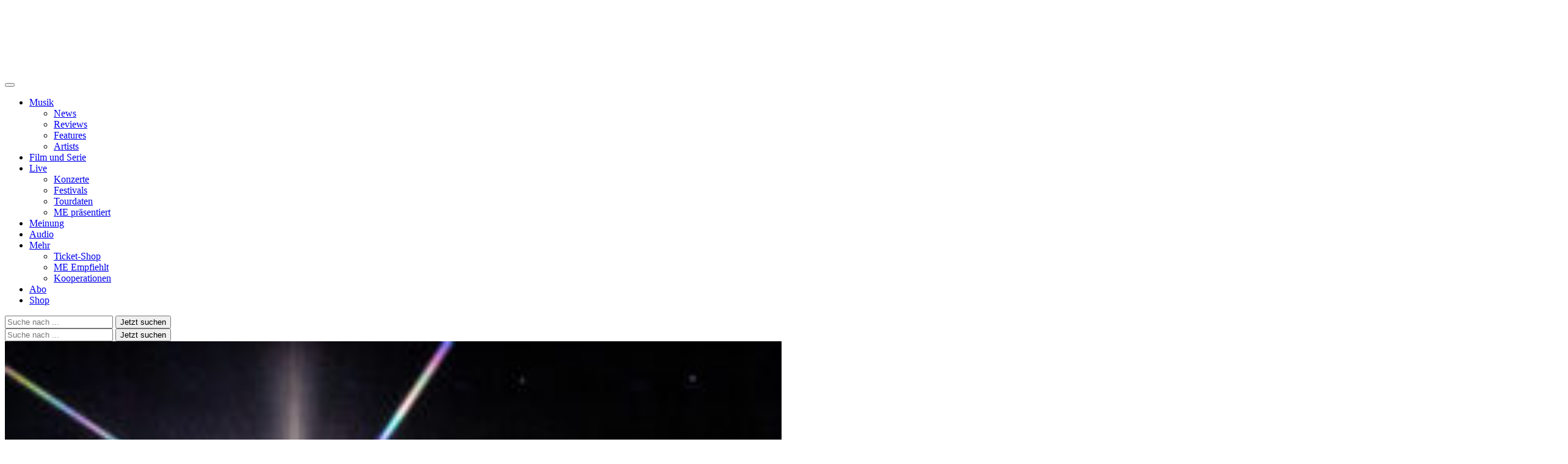

--- FILE ---
content_type: application/x-javascript;charset=utf-8
request_url: https://as.musikexpress.de/id?d_visid_ver=5.4.0&d_fieldgroup=A&mcorgid=B21B678254F601E20A4C98A5%40AdobeOrg&mid=49559467169879793158474803750152120515&d_coppa=true&ts=1768818495596
body_size: -38
content:
{"mid":"49559467169879793158474803750152120515"}